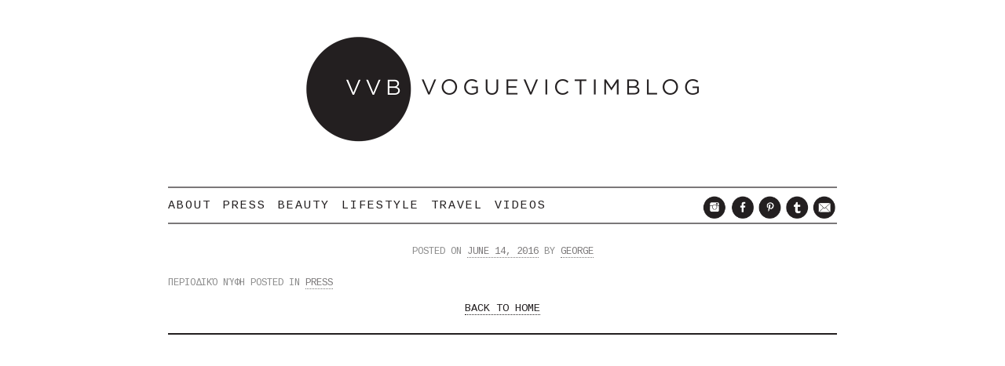

--- FILE ---
content_type: text/html; charset=UTF-8
request_url: https://www.voguevictimblog.com/%CF%80%CE%B5%CF%81%CE%B9%CE%BF%CE%B4%CE%B9%CE%BA%CF%8C-%CE%BD%CF%8D%CF%86%CE%B7/
body_size: 6925
content:
<!DOCTYPE html>
<html lang="en-US">
<head>
	<meta charset="UTF-8">
	<meta name="viewport" content="width=device-width, initial-scale=1">
	<link rel="profile" href="https://gmpg.org/xfn/11">
	<link rel="pingback" href="">

	<meta name='robots' content='index, follow, max-image-preview:large, max-snippet:-1, max-video-preview:-1' />

	<!-- This site is optimized with the Yoast SEO plugin v23.4 - https://yoast.com/wordpress/plugins/seo/ -->
	<title>Περιοδικό Νύφη - Voguevictimblog</title>
	<link rel="canonical" href="https://www.voguevictimblog.com/περιοδικό-νύφη/" />
	<meta property="og:locale" content="en_US" />
	<meta property="og:type" content="article" />
	<meta property="og:title" content="Περιοδικό Νύφη - Voguevictimblog" />
	<meta property="og:url" content="https://www.voguevictimblog.com/περιοδικό-νύφη/" />
	<meta property="og:site_name" content="Voguevictimblog" />
	<meta property="article:published_time" content="2016-06-13T21:06:13+00:00" />
	<meta property="og:image" content="https://www.voguevictimblog.com/wp-content/uploads/2016/06/image1.jpg" />
	<meta property="og:image:width" content="800" />
	<meta property="og:image:height" content="1000" />
	<meta property="og:image:type" content="image/jpeg" />
	<meta name="author" content="george" />
	<meta name="twitter:label1" content="Written by" />
	<meta name="twitter:data1" content="george" />
	<script type="application/ld+json" class="yoast-schema-graph">{"@context":"https://schema.org","@graph":[{"@type":"WebPage","@id":"https://www.voguevictimblog.com/%cf%80%ce%b5%cf%81%ce%b9%ce%bf%ce%b4%ce%b9%ce%ba%cf%8c-%ce%bd%cf%8d%cf%86%ce%b7/","url":"https://www.voguevictimblog.com/%cf%80%ce%b5%cf%81%ce%b9%ce%bf%ce%b4%ce%b9%ce%ba%cf%8c-%ce%bd%cf%8d%cf%86%ce%b7/","name":"Περιοδικό Νύφη - Voguevictimblog","isPartOf":{"@id":"https://www.voguevictimblog.com/#website"},"primaryImageOfPage":{"@id":"https://www.voguevictimblog.com/%cf%80%ce%b5%cf%81%ce%b9%ce%bf%ce%b4%ce%b9%ce%ba%cf%8c-%ce%bd%cf%8d%cf%86%ce%b7/#primaryimage"},"image":{"@id":"https://www.voguevictimblog.com/%cf%80%ce%b5%cf%81%ce%b9%ce%bf%ce%b4%ce%b9%ce%ba%cf%8c-%ce%bd%cf%8d%cf%86%ce%b7/#primaryimage"},"thumbnailUrl":"https://www.voguevictimblog.com/wp-content/uploads/2016/06/image1.jpg","datePublished":"2016-06-13T21:06:13+00:00","dateModified":"2016-06-13T21:06:13+00:00","author":{"@id":"https://www.voguevictimblog.com/#/schema/person/110b2a654b55f6a44ebd8d2d51b6f8db"},"breadcrumb":{"@id":"https://www.voguevictimblog.com/%cf%80%ce%b5%cf%81%ce%b9%ce%bf%ce%b4%ce%b9%ce%ba%cf%8c-%ce%bd%cf%8d%cf%86%ce%b7/#breadcrumb"},"inLanguage":"en-US","potentialAction":[{"@type":"ReadAction","target":["https://www.voguevictimblog.com/%cf%80%ce%b5%cf%81%ce%b9%ce%bf%ce%b4%ce%b9%ce%ba%cf%8c-%ce%bd%cf%8d%cf%86%ce%b7/"]}]},{"@type":"ImageObject","inLanguage":"en-US","@id":"https://www.voguevictimblog.com/%cf%80%ce%b5%cf%81%ce%b9%ce%bf%ce%b4%ce%b9%ce%ba%cf%8c-%ce%bd%cf%8d%cf%86%ce%b7/#primaryimage","url":"https://www.voguevictimblog.com/wp-content/uploads/2016/06/image1.jpg","contentUrl":"https://www.voguevictimblog.com/wp-content/uploads/2016/06/image1.jpg","width":800,"height":1000},{"@type":"BreadcrumbList","@id":"https://www.voguevictimblog.com/%cf%80%ce%b5%cf%81%ce%b9%ce%bf%ce%b4%ce%b9%ce%ba%cf%8c-%ce%bd%cf%8d%cf%86%ce%b7/#breadcrumb","itemListElement":[{"@type":"ListItem","position":1,"name":"Home","item":"https://www.voguevictimblog.com/"},{"@type":"ListItem","position":2,"name":"Περιοδικό Νύφη"}]},{"@type":"WebSite","@id":"https://www.voguevictimblog.com/#website","url":"https://www.voguevictimblog.com/","name":"Voguevictimblog","description":"Blogger/Fashion, Beauty, &amp; Lifestyle Addict","potentialAction":[{"@type":"SearchAction","target":{"@type":"EntryPoint","urlTemplate":"https://www.voguevictimblog.com/?s={search_term_string}"},"query-input":{"@type":"PropertyValueSpecification","valueRequired":true,"valueName":"search_term_string"}}],"inLanguage":"en-US"},{"@type":"Person","@id":"https://www.voguevictimblog.com/#/schema/person/110b2a654b55f6a44ebd8d2d51b6f8db","name":"george","image":{"@type":"ImageObject","inLanguage":"en-US","@id":"https://www.voguevictimblog.com/#/schema/person/image/","url":"https://secure.gravatar.com/avatar/9b503571d98ad20ba004657b8530ef81?s=96&d=mm&r=g","contentUrl":"https://secure.gravatar.com/avatar/9b503571d98ad20ba004657b8530ef81?s=96&d=mm&r=g","caption":"george"},"url":"https://www.voguevictimblog.com/author/george/"}]}</script>
	<!-- / Yoast SEO plugin. -->


<link rel='dns-prefetch' href='//fonts.googleapis.com' />
<link rel="alternate" type="application/rss+xml" title="Voguevictimblog &raquo; Feed" href="https://www.voguevictimblog.com/feed/" />
<link rel="alternate" type="application/rss+xml" title="Voguevictimblog &raquo; Comments Feed" href="https://www.voguevictimblog.com/comments/feed/" />
<script type="text/javascript">
/* <![CDATA[ */
window._wpemojiSettings = {"baseUrl":"https:\/\/s.w.org\/images\/core\/emoji\/15.0.3\/72x72\/","ext":".png","svgUrl":"https:\/\/s.w.org\/images\/core\/emoji\/15.0.3\/svg\/","svgExt":".svg","source":{"concatemoji":"https:\/\/www.voguevictimblog.com\/wp-includes\/js\/wp-emoji-release.min.js?ver=6.6.4"}};
/*! This file is auto-generated */
!function(i,n){var o,s,e;function c(e){try{var t={supportTests:e,timestamp:(new Date).valueOf()};sessionStorage.setItem(o,JSON.stringify(t))}catch(e){}}function p(e,t,n){e.clearRect(0,0,e.canvas.width,e.canvas.height),e.fillText(t,0,0);var t=new Uint32Array(e.getImageData(0,0,e.canvas.width,e.canvas.height).data),r=(e.clearRect(0,0,e.canvas.width,e.canvas.height),e.fillText(n,0,0),new Uint32Array(e.getImageData(0,0,e.canvas.width,e.canvas.height).data));return t.every(function(e,t){return e===r[t]})}function u(e,t,n){switch(t){case"flag":return n(e,"\ud83c\udff3\ufe0f\u200d\u26a7\ufe0f","\ud83c\udff3\ufe0f\u200b\u26a7\ufe0f")?!1:!n(e,"\ud83c\uddfa\ud83c\uddf3","\ud83c\uddfa\u200b\ud83c\uddf3")&&!n(e,"\ud83c\udff4\udb40\udc67\udb40\udc62\udb40\udc65\udb40\udc6e\udb40\udc67\udb40\udc7f","\ud83c\udff4\u200b\udb40\udc67\u200b\udb40\udc62\u200b\udb40\udc65\u200b\udb40\udc6e\u200b\udb40\udc67\u200b\udb40\udc7f");case"emoji":return!n(e,"\ud83d\udc26\u200d\u2b1b","\ud83d\udc26\u200b\u2b1b")}return!1}function f(e,t,n){var r="undefined"!=typeof WorkerGlobalScope&&self instanceof WorkerGlobalScope?new OffscreenCanvas(300,150):i.createElement("canvas"),a=r.getContext("2d",{willReadFrequently:!0}),o=(a.textBaseline="top",a.font="600 32px Arial",{});return e.forEach(function(e){o[e]=t(a,e,n)}),o}function t(e){var t=i.createElement("script");t.src=e,t.defer=!0,i.head.appendChild(t)}"undefined"!=typeof Promise&&(o="wpEmojiSettingsSupports",s=["flag","emoji"],n.supports={everything:!0,everythingExceptFlag:!0},e=new Promise(function(e){i.addEventListener("DOMContentLoaded",e,{once:!0})}),new Promise(function(t){var n=function(){try{var e=JSON.parse(sessionStorage.getItem(o));if("object"==typeof e&&"number"==typeof e.timestamp&&(new Date).valueOf()<e.timestamp+604800&&"object"==typeof e.supportTests)return e.supportTests}catch(e){}return null}();if(!n){if("undefined"!=typeof Worker&&"undefined"!=typeof OffscreenCanvas&&"undefined"!=typeof URL&&URL.createObjectURL&&"undefined"!=typeof Blob)try{var e="postMessage("+f.toString()+"("+[JSON.stringify(s),u.toString(),p.toString()].join(",")+"));",r=new Blob([e],{type:"text/javascript"}),a=new Worker(URL.createObjectURL(r),{name:"wpTestEmojiSupports"});return void(a.onmessage=function(e){c(n=e.data),a.terminate(),t(n)})}catch(e){}c(n=f(s,u,p))}t(n)}).then(function(e){for(var t in e)n.supports[t]=e[t],n.supports.everything=n.supports.everything&&n.supports[t],"flag"!==t&&(n.supports.everythingExceptFlag=n.supports.everythingExceptFlag&&n.supports[t]);n.supports.everythingExceptFlag=n.supports.everythingExceptFlag&&!n.supports.flag,n.DOMReady=!1,n.readyCallback=function(){n.DOMReady=!0}}).then(function(){return e}).then(function(){var e;n.supports.everything||(n.readyCallback(),(e=n.source||{}).concatemoji?t(e.concatemoji):e.wpemoji&&e.twemoji&&(t(e.twemoji),t(e.wpemoji)))}))}((window,document),window._wpemojiSettings);
/* ]]> */
</script>
<style id='wp-emoji-styles-inline-css' type='text/css'>

	img.wp-smiley, img.emoji {
		display: inline !important;
		border: none !important;
		box-shadow: none !important;
		height: 1em !important;
		width: 1em !important;
		margin: 0 0.07em !important;
		vertical-align: -0.1em !important;
		background: none !important;
		padding: 0 !important;
	}
</style>
<link rel='stylesheet' id='wp-block-library-css' href='https://www.voguevictimblog.com/wp-includes/css/dist/block-library/style.min.css?ver=6.6.4' type='text/css' media='all' />
<style id='classic-theme-styles-inline-css' type='text/css'>
/*! This file is auto-generated */
.wp-block-button__link{color:#fff;background-color:#32373c;border-radius:9999px;box-shadow:none;text-decoration:none;padding:calc(.667em + 2px) calc(1.333em + 2px);font-size:1.125em}.wp-block-file__button{background:#32373c;color:#fff;text-decoration:none}
</style>
<style id='global-styles-inline-css' type='text/css'>
:root{--wp--preset--aspect-ratio--square: 1;--wp--preset--aspect-ratio--4-3: 4/3;--wp--preset--aspect-ratio--3-4: 3/4;--wp--preset--aspect-ratio--3-2: 3/2;--wp--preset--aspect-ratio--2-3: 2/3;--wp--preset--aspect-ratio--16-9: 16/9;--wp--preset--aspect-ratio--9-16: 9/16;--wp--preset--color--black: #000000;--wp--preset--color--cyan-bluish-gray: #abb8c3;--wp--preset--color--white: #ffffff;--wp--preset--color--pale-pink: #f78da7;--wp--preset--color--vivid-red: #cf2e2e;--wp--preset--color--luminous-vivid-orange: #ff6900;--wp--preset--color--luminous-vivid-amber: #fcb900;--wp--preset--color--light-green-cyan: #7bdcb5;--wp--preset--color--vivid-green-cyan: #00d084;--wp--preset--color--pale-cyan-blue: #8ed1fc;--wp--preset--color--vivid-cyan-blue: #0693e3;--wp--preset--color--vivid-purple: #9b51e0;--wp--preset--gradient--vivid-cyan-blue-to-vivid-purple: linear-gradient(135deg,rgba(6,147,227,1) 0%,rgb(155,81,224) 100%);--wp--preset--gradient--light-green-cyan-to-vivid-green-cyan: linear-gradient(135deg,rgb(122,220,180) 0%,rgb(0,208,130) 100%);--wp--preset--gradient--luminous-vivid-amber-to-luminous-vivid-orange: linear-gradient(135deg,rgba(252,185,0,1) 0%,rgba(255,105,0,1) 100%);--wp--preset--gradient--luminous-vivid-orange-to-vivid-red: linear-gradient(135deg,rgba(255,105,0,1) 0%,rgb(207,46,46) 100%);--wp--preset--gradient--very-light-gray-to-cyan-bluish-gray: linear-gradient(135deg,rgb(238,238,238) 0%,rgb(169,184,195) 100%);--wp--preset--gradient--cool-to-warm-spectrum: linear-gradient(135deg,rgb(74,234,220) 0%,rgb(151,120,209) 20%,rgb(207,42,186) 40%,rgb(238,44,130) 60%,rgb(251,105,98) 80%,rgb(254,248,76) 100%);--wp--preset--gradient--blush-light-purple: linear-gradient(135deg,rgb(255,206,236) 0%,rgb(152,150,240) 100%);--wp--preset--gradient--blush-bordeaux: linear-gradient(135deg,rgb(254,205,165) 0%,rgb(254,45,45) 50%,rgb(107,0,62) 100%);--wp--preset--gradient--luminous-dusk: linear-gradient(135deg,rgb(255,203,112) 0%,rgb(199,81,192) 50%,rgb(65,88,208) 100%);--wp--preset--gradient--pale-ocean: linear-gradient(135deg,rgb(255,245,203) 0%,rgb(182,227,212) 50%,rgb(51,167,181) 100%);--wp--preset--gradient--electric-grass: linear-gradient(135deg,rgb(202,248,128) 0%,rgb(113,206,126) 100%);--wp--preset--gradient--midnight: linear-gradient(135deg,rgb(2,3,129) 0%,rgb(40,116,252) 100%);--wp--preset--font-size--small: 13px;--wp--preset--font-size--medium: 20px;--wp--preset--font-size--large: 36px;--wp--preset--font-size--x-large: 42px;--wp--preset--spacing--20: 0.44rem;--wp--preset--spacing--30: 0.67rem;--wp--preset--spacing--40: 1rem;--wp--preset--spacing--50: 1.5rem;--wp--preset--spacing--60: 2.25rem;--wp--preset--spacing--70: 3.38rem;--wp--preset--spacing--80: 5.06rem;--wp--preset--shadow--natural: 6px 6px 9px rgba(0, 0, 0, 0.2);--wp--preset--shadow--deep: 12px 12px 50px rgba(0, 0, 0, 0.4);--wp--preset--shadow--sharp: 6px 6px 0px rgba(0, 0, 0, 0.2);--wp--preset--shadow--outlined: 6px 6px 0px -3px rgba(255, 255, 255, 1), 6px 6px rgba(0, 0, 0, 1);--wp--preset--shadow--crisp: 6px 6px 0px rgba(0, 0, 0, 1);}:where(.is-layout-flex){gap: 0.5em;}:where(.is-layout-grid){gap: 0.5em;}body .is-layout-flex{display: flex;}.is-layout-flex{flex-wrap: wrap;align-items: center;}.is-layout-flex > :is(*, div){margin: 0;}body .is-layout-grid{display: grid;}.is-layout-grid > :is(*, div){margin: 0;}:where(.wp-block-columns.is-layout-flex){gap: 2em;}:where(.wp-block-columns.is-layout-grid){gap: 2em;}:where(.wp-block-post-template.is-layout-flex){gap: 1.25em;}:where(.wp-block-post-template.is-layout-grid){gap: 1.25em;}.has-black-color{color: var(--wp--preset--color--black) !important;}.has-cyan-bluish-gray-color{color: var(--wp--preset--color--cyan-bluish-gray) !important;}.has-white-color{color: var(--wp--preset--color--white) !important;}.has-pale-pink-color{color: var(--wp--preset--color--pale-pink) !important;}.has-vivid-red-color{color: var(--wp--preset--color--vivid-red) !important;}.has-luminous-vivid-orange-color{color: var(--wp--preset--color--luminous-vivid-orange) !important;}.has-luminous-vivid-amber-color{color: var(--wp--preset--color--luminous-vivid-amber) !important;}.has-light-green-cyan-color{color: var(--wp--preset--color--light-green-cyan) !important;}.has-vivid-green-cyan-color{color: var(--wp--preset--color--vivid-green-cyan) !important;}.has-pale-cyan-blue-color{color: var(--wp--preset--color--pale-cyan-blue) !important;}.has-vivid-cyan-blue-color{color: var(--wp--preset--color--vivid-cyan-blue) !important;}.has-vivid-purple-color{color: var(--wp--preset--color--vivid-purple) !important;}.has-black-background-color{background-color: var(--wp--preset--color--black) !important;}.has-cyan-bluish-gray-background-color{background-color: var(--wp--preset--color--cyan-bluish-gray) !important;}.has-white-background-color{background-color: var(--wp--preset--color--white) !important;}.has-pale-pink-background-color{background-color: var(--wp--preset--color--pale-pink) !important;}.has-vivid-red-background-color{background-color: var(--wp--preset--color--vivid-red) !important;}.has-luminous-vivid-orange-background-color{background-color: var(--wp--preset--color--luminous-vivid-orange) !important;}.has-luminous-vivid-amber-background-color{background-color: var(--wp--preset--color--luminous-vivid-amber) !important;}.has-light-green-cyan-background-color{background-color: var(--wp--preset--color--light-green-cyan) !important;}.has-vivid-green-cyan-background-color{background-color: var(--wp--preset--color--vivid-green-cyan) !important;}.has-pale-cyan-blue-background-color{background-color: var(--wp--preset--color--pale-cyan-blue) !important;}.has-vivid-cyan-blue-background-color{background-color: var(--wp--preset--color--vivid-cyan-blue) !important;}.has-vivid-purple-background-color{background-color: var(--wp--preset--color--vivid-purple) !important;}.has-black-border-color{border-color: var(--wp--preset--color--black) !important;}.has-cyan-bluish-gray-border-color{border-color: var(--wp--preset--color--cyan-bluish-gray) !important;}.has-white-border-color{border-color: var(--wp--preset--color--white) !important;}.has-pale-pink-border-color{border-color: var(--wp--preset--color--pale-pink) !important;}.has-vivid-red-border-color{border-color: var(--wp--preset--color--vivid-red) !important;}.has-luminous-vivid-orange-border-color{border-color: var(--wp--preset--color--luminous-vivid-orange) !important;}.has-luminous-vivid-amber-border-color{border-color: var(--wp--preset--color--luminous-vivid-amber) !important;}.has-light-green-cyan-border-color{border-color: var(--wp--preset--color--light-green-cyan) !important;}.has-vivid-green-cyan-border-color{border-color: var(--wp--preset--color--vivid-green-cyan) !important;}.has-pale-cyan-blue-border-color{border-color: var(--wp--preset--color--pale-cyan-blue) !important;}.has-vivid-cyan-blue-border-color{border-color: var(--wp--preset--color--vivid-cyan-blue) !important;}.has-vivid-purple-border-color{border-color: var(--wp--preset--color--vivid-purple) !important;}.has-vivid-cyan-blue-to-vivid-purple-gradient-background{background: var(--wp--preset--gradient--vivid-cyan-blue-to-vivid-purple) !important;}.has-light-green-cyan-to-vivid-green-cyan-gradient-background{background: var(--wp--preset--gradient--light-green-cyan-to-vivid-green-cyan) !important;}.has-luminous-vivid-amber-to-luminous-vivid-orange-gradient-background{background: var(--wp--preset--gradient--luminous-vivid-amber-to-luminous-vivid-orange) !important;}.has-luminous-vivid-orange-to-vivid-red-gradient-background{background: var(--wp--preset--gradient--luminous-vivid-orange-to-vivid-red) !important;}.has-very-light-gray-to-cyan-bluish-gray-gradient-background{background: var(--wp--preset--gradient--very-light-gray-to-cyan-bluish-gray) !important;}.has-cool-to-warm-spectrum-gradient-background{background: var(--wp--preset--gradient--cool-to-warm-spectrum) !important;}.has-blush-light-purple-gradient-background{background: var(--wp--preset--gradient--blush-light-purple) !important;}.has-blush-bordeaux-gradient-background{background: var(--wp--preset--gradient--blush-bordeaux) !important;}.has-luminous-dusk-gradient-background{background: var(--wp--preset--gradient--luminous-dusk) !important;}.has-pale-ocean-gradient-background{background: var(--wp--preset--gradient--pale-ocean) !important;}.has-electric-grass-gradient-background{background: var(--wp--preset--gradient--electric-grass) !important;}.has-midnight-gradient-background{background: var(--wp--preset--gradient--midnight) !important;}.has-small-font-size{font-size: var(--wp--preset--font-size--small) !important;}.has-medium-font-size{font-size: var(--wp--preset--font-size--medium) !important;}.has-large-font-size{font-size: var(--wp--preset--font-size--large) !important;}.has-x-large-font-size{font-size: var(--wp--preset--font-size--x-large) !important;}
:where(.wp-block-post-template.is-layout-flex){gap: 1.25em;}:where(.wp-block-post-template.is-layout-grid){gap: 1.25em;}
:where(.wp-block-columns.is-layout-flex){gap: 2em;}:where(.wp-block-columns.is-layout-grid){gap: 2em;}
:root :where(.wp-block-pullquote){font-size: 1.5em;line-height: 1.6;}
</style>
<link rel='stylesheet' id='slash-admin-fonts-css' href='//fonts.googleapis.com/css?family=Cousine%3A400%2C700&#038;subset=greek&#038;ver=6.6.4' type='text/css' media='all' />
<link rel='stylesheet' id='vvb-style-css' href='https://www.voguevictimblog.com/wp-content/themes/vvb/style.css?ver=6.6.4' type='text/css' media='all' />
<link rel='stylesheet' id='vvb-responsive-css' href='https://www.voguevictimblog.com/wp-content/themes/vvb/css/responsive.css?ver=0.1' type='text/css' media='all' />
<link rel='stylesheet' id='custom-styles-css' href='https://www.voguevictimblog.com/wp-content/themes/vvb/style.css' type='text/css' media='all' />
<style id='custom-styles-inline-css' type='text/css'>

				.entry-content p {
					font-size: 18px;
					font-weight: 400;
				}
			
</style>
<link rel='stylesheet' id='slb_core-css' href='https://www.voguevictimblog.com/wp-content/plugins/simple-lightbox/client/css/app.css?ver=2.9.3' type='text/css' media='all' />
<script type="text/javascript" src="https://www.voguevictimblog.com/wp-content/plugins/wp-retina-2x/app/picturefill.min.js?ver=1725658714" id="wr2x-picturefill-js-js"></script>
<script type="text/javascript" src="https://www.voguevictimblog.com/wp-includes/js/jquery/jquery.min.js?ver=3.7.1" id="jquery-core-js"></script>
<script type="text/javascript" src="https://www.voguevictimblog.com/wp-includes/js/jquery/jquery-migrate.min.js?ver=3.4.1" id="jquery-migrate-js"></script>
<link rel="https://api.w.org/" href="https://www.voguevictimblog.com/wp-json/" /><link rel="alternate" title="JSON" type="application/json" href="https://www.voguevictimblog.com/wp-json/wp/v2/posts/2079" /><link rel="EditURI" type="application/rsd+xml" title="RSD" href="https://www.voguevictimblog.com/xmlrpc.php?rsd" />
<meta name="generator" content="WordPress 6.6.4" />
<link rel='shortlink' href='https://www.voguevictimblog.com/?p=2079' />
<link rel="alternate" title="oEmbed (JSON)" type="application/json+oembed" href="https://www.voguevictimblog.com/wp-json/oembed/1.0/embed?url=https%3A%2F%2Fwww.voguevictimblog.com%2F%25cf%2580%25ce%25b5%25cf%2581%25ce%25b9%25ce%25bf%25ce%25b4%25ce%25b9%25ce%25ba%25cf%258c-%25ce%25bd%25cf%258d%25cf%2586%25ce%25b7%2F" />
<link rel="alternate" title="oEmbed (XML)" type="text/xml+oembed" href="https://www.voguevictimblog.com/wp-json/oembed/1.0/embed?url=https%3A%2F%2Fwww.voguevictimblog.com%2F%25cf%2580%25ce%25b5%25cf%2581%25ce%25b9%25ce%25bf%25ce%25b4%25ce%25b9%25ce%25ba%25cf%258c-%25ce%25bd%25cf%258d%25cf%2586%25ce%25b7%2F&#038;format=xml" />
<script>
  (function(i,s,o,g,r,a,m){i['GoogleAnalyticsObject']=r;i[r]=i[r]||function(){
  (i[r].q=i[r].q||[]).push(arguments)},i[r].l=1*new Date();a=s.createElement(o),
  m=s.getElementsByTagName(o)[0];a.async=1;a.src=g;m.parentNode.insertBefore(a,m)
  })(window,document,'script','//www.google-analytics.com/analytics.js','ga');

  ga('create', 'UA-46680250-5', 'auto');
  ga('send', 'pageview');

</script><link rel="shortcut icon" href="https://www.voguevictimblog.com/wp-content/uploads/2015/02/favicon.ico" /><style type="text/css">.recentcomments a{display:inline !important;padding:0 !important;margin:0 !important;}</style></head>

<body class="post-template-default single single-post postid-2079 single-format-standard group-blog">

<div id="page" class="hfeed site">
		<a class="skip-link screen-reader-text" href="#content">Skip to content</a>

	<header id="masthead" class="site-header" role="banner">
		<div class="site-branding">
			<h1 class="site-title"><a href="https://www.voguevictimblog.com/" rel="home">
					<img src="https://www.voguevictimblog.com/wp-content/themes/vvb/img/logo.png" alt="">
				</a></h1>
		</div><!-- .site-branding -->

		<nav id="site-navigation" class="main-navigation" role="navigation">
			<button class="menu-toggle"
					aria-controls="primary-menu" aria-expanded="false" title="Menu">
                        <span class="menu-icon">
                            <span class="first"></span>
                            <span class="second"></span>
                            <span class="third"></span>
                        </span>
				<span class="screen-reader-text">Menu</span>
			</button>
			<div class="menu-container">
				<div class="menu-menu-1-container"><ul id="menu-menu-1" class="menu"><li id="menu-item-6" class="menu-item menu-item-type-post_type menu-item-object-page menu-item-6"><a href="https://www.voguevictimblog.com/about/">About</a></li>
<li id="menu-item-890" class="menu-item menu-item-type-taxonomy menu-item-object-category current-post-ancestor current-menu-parent current-post-parent menu-item-890"><a href="https://www.voguevictimblog.com/category/press/">Press</a></li>
<li id="menu-item-2654" class="menu-item menu-item-type-taxonomy menu-item-object-category menu-item-2654"><a href="https://www.voguevictimblog.com/category/beauty/">Beauty</a></li>
<li id="menu-item-2655" class="menu-item menu-item-type-taxonomy menu-item-object-category menu-item-2655"><a href="https://www.voguevictimblog.com/category/lifestyle/">Lifestyle</a></li>
<li id="menu-item-2656" class="menu-item menu-item-type-taxonomy menu-item-object-category menu-item-2656"><a href="https://www.voguevictimblog.com/category/travel/">Travel</a></li>
<li id="menu-item-2659" class="menu-item menu-item-type-taxonomy menu-item-object-category menu-item-2659"><a href="https://www.voguevictimblog.com/category/vvb-videos/">Videos</a></li>
</ul></div>				<div class="social">
					<a href="https://instagram.com/voguevictimblog/" target="_blank" title="Instagram">
						<span class="sprite instagram"></span>
					</a>
					<a href="https://www.facebook.com/voguevictim" target="_blank" title="Facebook">
						<span class="sprite facebook"></span>
					</a>
					<a href="https://www.pinterest.com/voguevictimblog/" target="_blank" title="Pinterest">
						<span class="sprite pinterest"></span>
					</a>
					<a href="https://voguevictim.tumblr.com/" target="_blank" title="Tumblr">
						<span class="sprite tumblr"></span>
					</a>
										<a href="https://www.voguevictimblog.com/contact" title="E-mail">
						<span class="sprite email"></span>
					</a>
				</div>
			</div>

		</nav><!-- #site-navigation -->
	</header><!-- #masthead -->

	<div id="content" class="site-content">

	<div id="primary" class="content-area">
		<main id="main" class="site-main" role="main">

		
			
<article id="post-2079" class="post-2079 post type-post status-publish format-standard has-post-thumbnail hentry category-press">
	<header class="entry-header">
		<h1 class="entry-title">Περιοδικό Νύφη</h1>
		<div class="entry-meta">
			<span class="posted-on">Posted on <a href="https://www.voguevictimblog.com/%cf%80%ce%b5%cf%81%ce%b9%ce%bf%ce%b4%ce%b9%ce%ba%cf%8c-%ce%bd%cf%8d%cf%86%ce%b7/" rel="bookmark"><time class="entry-date published updated" datetime="2016-06-14T00:06:13+03:00">June 14, 2016</time></a></span><span class="byline"> by <span class="author vcard"><a class="url fn n" href="https://www.voguevictimblog.com/author/george/">george</a></span></span>		</div><!-- .entry-meta -->
	</header><!-- .entry-header -->

	<div class="entry-content">
					</div><!-- .entry-content -->

	<footer class="entry-footer">
		<span class="cat-links">Περιοδικό Νύφη Posted in <a href="https://www.voguevictimblog.com/category/press/" rel="category tag">Press</a></span>		<p class="back-home">
			<a href="https://www.voguevictimblog.com/">Back to Home</a>
		</p>
	</footer><!-- .entry-footer -->
</article><!-- #post-## -->

				<nav class="navigation post-navigation" role="navigation">
		<h2 class="screen-reader-text">Post navigation</h2>
		<div class="nav-links">
					</div><!-- .nav-links -->
	</nav><!-- .navigation -->
	
			
		
		</main><!-- #main -->
	</div><!-- #primary -->


	</div><!-- #content -->

</div><!-- #page -->

<a href="#page"><span id="backtop" class="backtop" title="Back to top"><!-- 
	&uarr;
 --></span></a>

<script type="text/javascript" src="https://www.voguevictimblog.com/wp-content/themes/vvb/js/skip-link-focus-fix.js?ver=20130115" id="vvb-skip-link-focus-fix-js"></script>
<script type="text/javascript" src="https://www.voguevictimblog.com/wp-content/themes/vvb/js/scripts.js?ver=1.0" id="vvb-scripts-js"></script>
<script type="text/javascript" id="slb_context">/* <![CDATA[ */if ( !!window.jQuery ) {(function($){$(document).ready(function(){if ( !!window.SLB ) { {$.extend(SLB, {"context":["public","user_guest"]});} }})})(jQuery);}/* ]]> */</script>

<script defer src="https://static.cloudflareinsights.com/beacon.min.js/vcd15cbe7772f49c399c6a5babf22c1241717689176015" integrity="sha512-ZpsOmlRQV6y907TI0dKBHq9Md29nnaEIPlkf84rnaERnq6zvWvPUqr2ft8M1aS28oN72PdrCzSjY4U6VaAw1EQ==" data-cf-beacon='{"version":"2024.11.0","token":"ccf62c95b93049bea7a1a811e7fd26ad","r":1,"server_timing":{"name":{"cfCacheStatus":true,"cfEdge":true,"cfExtPri":true,"cfL4":true,"cfOrigin":true,"cfSpeedBrain":true},"location_startswith":null}}' crossorigin="anonymous"></script>
</body>
</html>
<!--
Performance optimized by Redis Object Cache. Learn more: https://wprediscache.com

Retrieved 2517 objects (198 KB) from Redis using PhpRedis (v6.0.2).
-->


--- FILE ---
content_type: text/css
request_url: https://www.voguevictimblog.com/wp-content/themes/vvb/css/responsive.css?ver=0.1
body_size: 472
content:
.site {
    padding: 0 1rem;
}

.hentry {
    clear: both;
}

.menu-toggle {
    display: none;
}

.post-navigation .nav-previous:before, .image-navigation .nav-previous:before {
    top: -5px !important;
    left: -5px !important;
}

.post-navigation .nav-next:after, .image-navigation .nav-next:after {
    top: -5px !important;
    right: -5px !important;
}

@media all and (max-width: 767px) {
    .site-content {
        max-width: 420px !important;
        margin: 0 auto !important;
    }

    .site-branding {
        position: absolute;
        left: 50%;
        transform: translateX(-50%);
        top: 0;
        padding: 1rem 0 !important;
        max-width: calc(100% - 120px);
        width: 100%;
    }

    .site-header h1 {
        margin: 0 !important;
    }

    .menu-container {
        display: none;
    }

    .main-navigation {
        padding: 1.3rem 0;
        border: 0 !important;
    }

    .main-navigation.fixed {
        padding: 0 0 .5rem 0;
    }

    .featured-container {
        padding-left: 1rem;
        padding-right: 1rem;
    }

    .main-navigation li {
        float: none;
        width: 100%;
    }

    .site-header {
        height: auto !important;
    }

    .site-header img {
        max-width: 260px !important;
    }

    .main-navigation ul {
        padding-top: 2rem;
    }

    .menu-toggle {
        display: block;
        background: transparent;
        -webkit-tap-highlight-color: transparent;
        padding: 0;
        border: 0;
        outline: none;
        color: #262626;
        width: 40px;
        z-index: 99;
    }

    .menu-toggle > .menu-icon {
        display: inline-block;
        width: 40px;
        height: 36px;
        padding: 12px 7px;
        border-radius: 3px;
        float: right;
        position: relative;
        z-index: 99;
    }

    .main-navigation .menu-toggle:hover {
        background: transparent;
    }

    .main-navigation.toggled .menu-toggle > .menu-icon > span {
        background: #000;
    }

    .menu-toggle > .menu-icon > span {
        display: block;
        height: 1px;
        width: 100%;
        margin: 8px 0;
        background: #000;
        -webkit-transition: all 0.5s ease;
        transition: all 0.5s ease;
    }

    .main-navigation.toggled .menu-icon > .first {
        -webkit-transform: rotate(45deg);
        transform: rotate(45deg);
        margin-left: 0;
        margin-top: 14px;
        width: 27px;
    }

    .main-navigation.toggled .menu-icon > .second {
        -webkit-transform: rotate(-45deg);
        transform: rotate(-45deg);
        margin-left: 0;
        margin-top: -8px;
        width: 27px;
    }

    .main-navigation.toggled .menu-icon > .third {
        display: none;
    }

    .social {
        margin: 10px auto;
        float: none !important;
        padding-top: 20px;
        clear: both;
    }

    .featured-container {
        padding: 20px 0 !important;
    }

    .featured-container .featured-side,
    .featured-container .featured {
        display: block !important;
        width: 100% !important;
    }

    .featured-container .featured-side .instagram-container,
    .featured-container .featured-side .instagram-container .instabox {
        max-width: none !important;
    }

    .featured-container .featured-side .video iframe {
        max-width: none !important;
    }

    .featured-container .featured-side .instagram-container,
    .obsessions-container {
        clear: both;
    }

    .featured-container .featured-side .instagram-container .instabox .caption {
        position: absolute !important;
        bottom: 0 !important;
        width: 100% !important;
    }

    .ob-title {
        font-size: 12px !important;
    }

    .obsessions .slidr-items-container {
        max-width: calc(100% - 82px);
    }

    .hentry {
        margin-top: 2rem !important;
    }

    .entry-content p {
        font-size: 15px !important;
    }


    .comments-area input[type="text"],
    .comments-area input[type="email"],
    .comments-area input[type="url"] {
        width: 100%;
    }

    .attachment .list {
        margin-top: 0 !important;
    }

    .obs-container {
        padding-top: 1rem;
    }

    .press-item,
    .obs-item {
        width: 100% !important;
    }

    .arc-item {
        width: 100% !important;
    }

    .arc-item img {
        width: 100%;
    }
}

